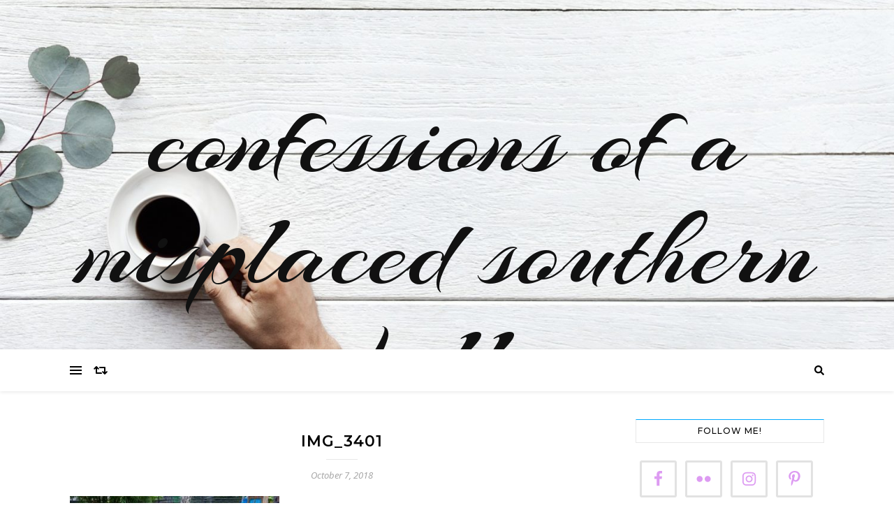

--- FILE ---
content_type: text/html; charset=UTF-8
request_url: https://www.misplacedsouthernbelle.com/img_3401/
body_size: 16470
content:
<!DOCTYPE html>
<html lang="en-US">
<head>
	<meta charset="UTF-8">
	<meta name="viewport" content="width=device-width, initial-scale=1.0, maximum-scale=1.0, user-scalable=no" />

	<title>IMG_3401 &#8211; confessions of a misplaced southern belle </title>
<meta name='robots' content='max-image-preview:large' />
	<style>img:is([sizes="auto" i], [sizes^="auto," i]) { contain-intrinsic-size: 3000px 1500px }</style>
	<link rel='dns-prefetch' href='//fonts.googleapis.com' />
<link rel="alternate" type="application/rss+xml" title="confessions of a misplaced southern belle  &raquo; Feed" href="https://www.misplacedsouthernbelle.com/feed/" />
<link rel="alternate" type="application/rss+xml" title="confessions of a misplaced southern belle  &raquo; Comments Feed" href="https://www.misplacedsouthernbelle.com/comments/feed/" />
<link rel="alternate" type="application/rss+xml" title="confessions of a misplaced southern belle  &raquo; IMG_3401 Comments Feed" href="https://www.misplacedsouthernbelle.com/feed/?attachment_id=1073" />
<script type="text/javascript">
/* <![CDATA[ */
window._wpemojiSettings = {"baseUrl":"https:\/\/s.w.org\/images\/core\/emoji\/16.0.1\/72x72\/","ext":".png","svgUrl":"https:\/\/s.w.org\/images\/core\/emoji\/16.0.1\/svg\/","svgExt":".svg","source":{"concatemoji":"https:\/\/www.misplacedsouthernbelle.com\/wp-includes\/js\/wp-emoji-release.min.js?ver=6.8.3"}};
/*! This file is auto-generated */
!function(s,n){var o,i,e;function c(e){try{var t={supportTests:e,timestamp:(new Date).valueOf()};sessionStorage.setItem(o,JSON.stringify(t))}catch(e){}}function p(e,t,n){e.clearRect(0,0,e.canvas.width,e.canvas.height),e.fillText(t,0,0);var t=new Uint32Array(e.getImageData(0,0,e.canvas.width,e.canvas.height).data),a=(e.clearRect(0,0,e.canvas.width,e.canvas.height),e.fillText(n,0,0),new Uint32Array(e.getImageData(0,0,e.canvas.width,e.canvas.height).data));return t.every(function(e,t){return e===a[t]})}function u(e,t){e.clearRect(0,0,e.canvas.width,e.canvas.height),e.fillText(t,0,0);for(var n=e.getImageData(16,16,1,1),a=0;a<n.data.length;a++)if(0!==n.data[a])return!1;return!0}function f(e,t,n,a){switch(t){case"flag":return n(e,"\ud83c\udff3\ufe0f\u200d\u26a7\ufe0f","\ud83c\udff3\ufe0f\u200b\u26a7\ufe0f")?!1:!n(e,"\ud83c\udde8\ud83c\uddf6","\ud83c\udde8\u200b\ud83c\uddf6")&&!n(e,"\ud83c\udff4\udb40\udc67\udb40\udc62\udb40\udc65\udb40\udc6e\udb40\udc67\udb40\udc7f","\ud83c\udff4\u200b\udb40\udc67\u200b\udb40\udc62\u200b\udb40\udc65\u200b\udb40\udc6e\u200b\udb40\udc67\u200b\udb40\udc7f");case"emoji":return!a(e,"\ud83e\udedf")}return!1}function g(e,t,n,a){var r="undefined"!=typeof WorkerGlobalScope&&self instanceof WorkerGlobalScope?new OffscreenCanvas(300,150):s.createElement("canvas"),o=r.getContext("2d",{willReadFrequently:!0}),i=(o.textBaseline="top",o.font="600 32px Arial",{});return e.forEach(function(e){i[e]=t(o,e,n,a)}),i}function t(e){var t=s.createElement("script");t.src=e,t.defer=!0,s.head.appendChild(t)}"undefined"!=typeof Promise&&(o="wpEmojiSettingsSupports",i=["flag","emoji"],n.supports={everything:!0,everythingExceptFlag:!0},e=new Promise(function(e){s.addEventListener("DOMContentLoaded",e,{once:!0})}),new Promise(function(t){var n=function(){try{var e=JSON.parse(sessionStorage.getItem(o));if("object"==typeof e&&"number"==typeof e.timestamp&&(new Date).valueOf()<e.timestamp+604800&&"object"==typeof e.supportTests)return e.supportTests}catch(e){}return null}();if(!n){if("undefined"!=typeof Worker&&"undefined"!=typeof OffscreenCanvas&&"undefined"!=typeof URL&&URL.createObjectURL&&"undefined"!=typeof Blob)try{var e="postMessage("+g.toString()+"("+[JSON.stringify(i),f.toString(),p.toString(),u.toString()].join(",")+"));",a=new Blob([e],{type:"text/javascript"}),r=new Worker(URL.createObjectURL(a),{name:"wpTestEmojiSupports"});return void(r.onmessage=function(e){c(n=e.data),r.terminate(),t(n)})}catch(e){}c(n=g(i,f,p,u))}t(n)}).then(function(e){for(var t in e)n.supports[t]=e[t],n.supports.everything=n.supports.everything&&n.supports[t],"flag"!==t&&(n.supports.everythingExceptFlag=n.supports.everythingExceptFlag&&n.supports[t]);n.supports.everythingExceptFlag=n.supports.everythingExceptFlag&&!n.supports.flag,n.DOMReady=!1,n.readyCallback=function(){n.DOMReady=!0}}).then(function(){return e}).then(function(){var e;n.supports.everything||(n.readyCallback(),(e=n.source||{}).concatemoji?t(e.concatemoji):e.wpemoji&&e.twemoji&&(t(e.twemoji),t(e.wpemoji)))}))}((window,document),window._wpemojiSettings);
/* ]]> */
</script>
<link rel='stylesheet' id='sbi_styles-css' href='https://www.misplacedsouthernbelle.com/wp-content/plugins/instagram-feed/css/sbi-styles.min.css?ver=6.2.10' type='text/css' media='all' />
<style id='wp-emoji-styles-inline-css' type='text/css'>

	img.wp-smiley, img.emoji {
		display: inline !important;
		border: none !important;
		box-shadow: none !important;
		height: 1em !important;
		width: 1em !important;
		margin: 0 0.07em !important;
		vertical-align: -0.1em !important;
		background: none !important;
		padding: 0 !important;
	}
</style>
<link rel='stylesheet' id='wp-block-library-css' href='https://www.misplacedsouthernbelle.com/wp-includes/css/dist/block-library/style.min.css?ver=6.8.3' type='text/css' media='all' />
<style id='classic-theme-styles-inline-css' type='text/css'>
/*! This file is auto-generated */
.wp-block-button__link{color:#fff;background-color:#32373c;border-radius:9999px;box-shadow:none;text-decoration:none;padding:calc(.667em + 2px) calc(1.333em + 2px);font-size:1.125em}.wp-block-file__button{background:#32373c;color:#fff;text-decoration:none}
</style>
<style id='global-styles-inline-css' type='text/css'>
:root{--wp--preset--aspect-ratio--square: 1;--wp--preset--aspect-ratio--4-3: 4/3;--wp--preset--aspect-ratio--3-4: 3/4;--wp--preset--aspect-ratio--3-2: 3/2;--wp--preset--aspect-ratio--2-3: 2/3;--wp--preset--aspect-ratio--16-9: 16/9;--wp--preset--aspect-ratio--9-16: 9/16;--wp--preset--color--black: #000000;--wp--preset--color--cyan-bluish-gray: #abb8c3;--wp--preset--color--white: #ffffff;--wp--preset--color--pale-pink: #f78da7;--wp--preset--color--vivid-red: #cf2e2e;--wp--preset--color--luminous-vivid-orange: #ff6900;--wp--preset--color--luminous-vivid-amber: #fcb900;--wp--preset--color--light-green-cyan: #7bdcb5;--wp--preset--color--vivid-green-cyan: #00d084;--wp--preset--color--pale-cyan-blue: #8ed1fc;--wp--preset--color--vivid-cyan-blue: #0693e3;--wp--preset--color--vivid-purple: #9b51e0;--wp--preset--gradient--vivid-cyan-blue-to-vivid-purple: linear-gradient(135deg,rgba(6,147,227,1) 0%,rgb(155,81,224) 100%);--wp--preset--gradient--light-green-cyan-to-vivid-green-cyan: linear-gradient(135deg,rgb(122,220,180) 0%,rgb(0,208,130) 100%);--wp--preset--gradient--luminous-vivid-amber-to-luminous-vivid-orange: linear-gradient(135deg,rgba(252,185,0,1) 0%,rgba(255,105,0,1) 100%);--wp--preset--gradient--luminous-vivid-orange-to-vivid-red: linear-gradient(135deg,rgba(255,105,0,1) 0%,rgb(207,46,46) 100%);--wp--preset--gradient--very-light-gray-to-cyan-bluish-gray: linear-gradient(135deg,rgb(238,238,238) 0%,rgb(169,184,195) 100%);--wp--preset--gradient--cool-to-warm-spectrum: linear-gradient(135deg,rgb(74,234,220) 0%,rgb(151,120,209) 20%,rgb(207,42,186) 40%,rgb(238,44,130) 60%,rgb(251,105,98) 80%,rgb(254,248,76) 100%);--wp--preset--gradient--blush-light-purple: linear-gradient(135deg,rgb(255,206,236) 0%,rgb(152,150,240) 100%);--wp--preset--gradient--blush-bordeaux: linear-gradient(135deg,rgb(254,205,165) 0%,rgb(254,45,45) 50%,rgb(107,0,62) 100%);--wp--preset--gradient--luminous-dusk: linear-gradient(135deg,rgb(255,203,112) 0%,rgb(199,81,192) 50%,rgb(65,88,208) 100%);--wp--preset--gradient--pale-ocean: linear-gradient(135deg,rgb(255,245,203) 0%,rgb(182,227,212) 50%,rgb(51,167,181) 100%);--wp--preset--gradient--electric-grass: linear-gradient(135deg,rgb(202,248,128) 0%,rgb(113,206,126) 100%);--wp--preset--gradient--midnight: linear-gradient(135deg,rgb(2,3,129) 0%,rgb(40,116,252) 100%);--wp--preset--font-size--small: 13px;--wp--preset--font-size--medium: 20px;--wp--preset--font-size--large: 36px;--wp--preset--font-size--x-large: 42px;--wp--preset--spacing--20: 0.44rem;--wp--preset--spacing--30: 0.67rem;--wp--preset--spacing--40: 1rem;--wp--preset--spacing--50: 1.5rem;--wp--preset--spacing--60: 2.25rem;--wp--preset--spacing--70: 3.38rem;--wp--preset--spacing--80: 5.06rem;--wp--preset--shadow--natural: 6px 6px 9px rgba(0, 0, 0, 0.2);--wp--preset--shadow--deep: 12px 12px 50px rgba(0, 0, 0, 0.4);--wp--preset--shadow--sharp: 6px 6px 0px rgba(0, 0, 0, 0.2);--wp--preset--shadow--outlined: 6px 6px 0px -3px rgba(255, 255, 255, 1), 6px 6px rgba(0, 0, 0, 1);--wp--preset--shadow--crisp: 6px 6px 0px rgba(0, 0, 0, 1);}:where(.is-layout-flex){gap: 0.5em;}:where(.is-layout-grid){gap: 0.5em;}body .is-layout-flex{display: flex;}.is-layout-flex{flex-wrap: wrap;align-items: center;}.is-layout-flex > :is(*, div){margin: 0;}body .is-layout-grid{display: grid;}.is-layout-grid > :is(*, div){margin: 0;}:where(.wp-block-columns.is-layout-flex){gap: 2em;}:where(.wp-block-columns.is-layout-grid){gap: 2em;}:where(.wp-block-post-template.is-layout-flex){gap: 1.25em;}:where(.wp-block-post-template.is-layout-grid){gap: 1.25em;}.has-black-color{color: var(--wp--preset--color--black) !important;}.has-cyan-bluish-gray-color{color: var(--wp--preset--color--cyan-bluish-gray) !important;}.has-white-color{color: var(--wp--preset--color--white) !important;}.has-pale-pink-color{color: var(--wp--preset--color--pale-pink) !important;}.has-vivid-red-color{color: var(--wp--preset--color--vivid-red) !important;}.has-luminous-vivid-orange-color{color: var(--wp--preset--color--luminous-vivid-orange) !important;}.has-luminous-vivid-amber-color{color: var(--wp--preset--color--luminous-vivid-amber) !important;}.has-light-green-cyan-color{color: var(--wp--preset--color--light-green-cyan) !important;}.has-vivid-green-cyan-color{color: var(--wp--preset--color--vivid-green-cyan) !important;}.has-pale-cyan-blue-color{color: var(--wp--preset--color--pale-cyan-blue) !important;}.has-vivid-cyan-blue-color{color: var(--wp--preset--color--vivid-cyan-blue) !important;}.has-vivid-purple-color{color: var(--wp--preset--color--vivid-purple) !important;}.has-black-background-color{background-color: var(--wp--preset--color--black) !important;}.has-cyan-bluish-gray-background-color{background-color: var(--wp--preset--color--cyan-bluish-gray) !important;}.has-white-background-color{background-color: var(--wp--preset--color--white) !important;}.has-pale-pink-background-color{background-color: var(--wp--preset--color--pale-pink) !important;}.has-vivid-red-background-color{background-color: var(--wp--preset--color--vivid-red) !important;}.has-luminous-vivid-orange-background-color{background-color: var(--wp--preset--color--luminous-vivid-orange) !important;}.has-luminous-vivid-amber-background-color{background-color: var(--wp--preset--color--luminous-vivid-amber) !important;}.has-light-green-cyan-background-color{background-color: var(--wp--preset--color--light-green-cyan) !important;}.has-vivid-green-cyan-background-color{background-color: var(--wp--preset--color--vivid-green-cyan) !important;}.has-pale-cyan-blue-background-color{background-color: var(--wp--preset--color--pale-cyan-blue) !important;}.has-vivid-cyan-blue-background-color{background-color: var(--wp--preset--color--vivid-cyan-blue) !important;}.has-vivid-purple-background-color{background-color: var(--wp--preset--color--vivid-purple) !important;}.has-black-border-color{border-color: var(--wp--preset--color--black) !important;}.has-cyan-bluish-gray-border-color{border-color: var(--wp--preset--color--cyan-bluish-gray) !important;}.has-white-border-color{border-color: var(--wp--preset--color--white) !important;}.has-pale-pink-border-color{border-color: var(--wp--preset--color--pale-pink) !important;}.has-vivid-red-border-color{border-color: var(--wp--preset--color--vivid-red) !important;}.has-luminous-vivid-orange-border-color{border-color: var(--wp--preset--color--luminous-vivid-orange) !important;}.has-luminous-vivid-amber-border-color{border-color: var(--wp--preset--color--luminous-vivid-amber) !important;}.has-light-green-cyan-border-color{border-color: var(--wp--preset--color--light-green-cyan) !important;}.has-vivid-green-cyan-border-color{border-color: var(--wp--preset--color--vivid-green-cyan) !important;}.has-pale-cyan-blue-border-color{border-color: var(--wp--preset--color--pale-cyan-blue) !important;}.has-vivid-cyan-blue-border-color{border-color: var(--wp--preset--color--vivid-cyan-blue) !important;}.has-vivid-purple-border-color{border-color: var(--wp--preset--color--vivid-purple) !important;}.has-vivid-cyan-blue-to-vivid-purple-gradient-background{background: var(--wp--preset--gradient--vivid-cyan-blue-to-vivid-purple) !important;}.has-light-green-cyan-to-vivid-green-cyan-gradient-background{background: var(--wp--preset--gradient--light-green-cyan-to-vivid-green-cyan) !important;}.has-luminous-vivid-amber-to-luminous-vivid-orange-gradient-background{background: var(--wp--preset--gradient--luminous-vivid-amber-to-luminous-vivid-orange) !important;}.has-luminous-vivid-orange-to-vivid-red-gradient-background{background: var(--wp--preset--gradient--luminous-vivid-orange-to-vivid-red) !important;}.has-very-light-gray-to-cyan-bluish-gray-gradient-background{background: var(--wp--preset--gradient--very-light-gray-to-cyan-bluish-gray) !important;}.has-cool-to-warm-spectrum-gradient-background{background: var(--wp--preset--gradient--cool-to-warm-spectrum) !important;}.has-blush-light-purple-gradient-background{background: var(--wp--preset--gradient--blush-light-purple) !important;}.has-blush-bordeaux-gradient-background{background: var(--wp--preset--gradient--blush-bordeaux) !important;}.has-luminous-dusk-gradient-background{background: var(--wp--preset--gradient--luminous-dusk) !important;}.has-pale-ocean-gradient-background{background: var(--wp--preset--gradient--pale-ocean) !important;}.has-electric-grass-gradient-background{background: var(--wp--preset--gradient--electric-grass) !important;}.has-midnight-gradient-background{background: var(--wp--preset--gradient--midnight) !important;}.has-small-font-size{font-size: var(--wp--preset--font-size--small) !important;}.has-medium-font-size{font-size: var(--wp--preset--font-size--medium) !important;}.has-large-font-size{font-size: var(--wp--preset--font-size--large) !important;}.has-x-large-font-size{font-size: var(--wp--preset--font-size--x-large) !important;}
:where(.wp-block-post-template.is-layout-flex){gap: 1.25em;}:where(.wp-block-post-template.is-layout-grid){gap: 1.25em;}
:where(.wp-block-columns.is-layout-flex){gap: 2em;}:where(.wp-block-columns.is-layout-grid){gap: 2em;}
:root :where(.wp-block-pullquote){font-size: 1.5em;line-height: 1.6;}
</style>
<link rel='stylesheet' id='bard-style-css' href='https://www.misplacedsouthernbelle.com/wp-content/themes/bard-pro-premium/style.css?ver=2.4.3' type='text/css' media='all' />
<link rel='stylesheet' id='bard-responsive-css' href='https://www.misplacedsouthernbelle.com/wp-content/themes/bard-pro-premium/assets/css/responsive.css?ver=2.4.3' type='text/css' media='all' />
<link rel='stylesheet' id='fontello-css' href='https://www.misplacedsouthernbelle.com/wp-content/themes/bard-pro-premium/assets/css/fontello.css?ver=2.4.3' type='text/css' media='all' />
<link rel='stylesheet' id='slick-css' href='https://www.misplacedsouthernbelle.com/wp-content/themes/bard-pro-premium/assets/css/slick.css?ver=6.8.3' type='text/css' media='all' />
<link rel='stylesheet' id='scrollbar-css' href='https://www.misplacedsouthernbelle.com/wp-content/themes/bard-pro-premium/assets/css/perfect-scrollbar.css?ver=6.8.3' type='text/css' media='all' />
<link rel='stylesheet' id='bard_enqueue_Arizonia-css' href='https://fonts.googleapis.com/css?family=Arizonia%3A100%2C200%2C300%2C400%2C400i%2C500%2C600%2C700%2C800%2C900&#038;ver=1.0.0' type='text/css' media='all' />
<link rel='stylesheet' id='bard_enqueue_Open_Sans-css' href='https://fonts.googleapis.com/css?family=Open+Sans%3A100%2C200%2C300%2C400%2C400i%2C500%2C600%2C700%2C800%2C900&#038;ver=1.0.0' type='text/css' media='all' />
<link rel='stylesheet' id='bard_enqueue_Montserrat-css' href='https://fonts.googleapis.com/css?family=Montserrat%3A100%2C200%2C300%2C400%2C400i%2C500%2C600%2C700%2C800%2C900&#038;ver=1.0.0' type='text/css' media='all' />
<link rel='stylesheet' id='simple-social-icons-font-css' href='https://www.misplacedsouthernbelle.com/wp-content/plugins/simple-social-icons/css/style.css?ver=3.0.2' type='text/css' media='all' />
<link rel='stylesheet' id='wpr-text-animations-css-css' href='https://www.misplacedsouthernbelle.com/wp-content/plugins/royal-elementor-addons/assets/css/lib/animations/text-animations.min.css?ver=1.7.1008' type='text/css' media='all' />
<link rel='stylesheet' id='wpr-addons-css-css' href='https://www.misplacedsouthernbelle.com/wp-content/plugins/royal-elementor-addons/assets/css/frontend.min.css?ver=1.7.1008' type='text/css' media='all' />
<link rel='stylesheet' id='font-awesome-5-all-css' href='https://www.misplacedsouthernbelle.com/wp-content/plugins/elementor/assets/lib/font-awesome/css/all.min.css?ver=1.7.1008' type='text/css' media='all' />
<script type="text/javascript" data-cfasync="false" src="https://www.misplacedsouthernbelle.com/wp-includes/js/jquery/jquery.min.js?ver=3.7.1" id="jquery-core-js"></script>
<script type="text/javascript" data-cfasync="false" src="https://www.misplacedsouthernbelle.com/wp-includes/js/jquery/jquery-migrate.min.js?ver=3.4.1" id="jquery-migrate-js"></script>
<link rel="https://api.w.org/" href="https://www.misplacedsouthernbelle.com/wp-json/" /><link rel="alternate" title="JSON" type="application/json" href="https://www.misplacedsouthernbelle.com/wp-json/wp/v2/media/1073" /><link rel="EditURI" type="application/rsd+xml" title="RSD" href="https://www.misplacedsouthernbelle.com/xmlrpc.php?rsd" />
<meta name="generator" content="WordPress 6.8.3" />
<link rel='shortlink' href='https://www.misplacedsouthernbelle.com/?p=1073' />
<link rel="alternate" title="oEmbed (JSON)" type="application/json+oembed" href="https://www.misplacedsouthernbelle.com/wp-json/oembed/1.0/embed?url=https%3A%2F%2Fwww.misplacedsouthernbelle.com%2Fimg_3401%2F" />
<link rel="alternate" title="oEmbed (XML)" type="text/xml+oembed" href="https://www.misplacedsouthernbelle.com/wp-json/oembed/1.0/embed?url=https%3A%2F%2Fwww.misplacedsouthernbelle.com%2Fimg_3401%2F&#038;format=xml" />
<meta property="og:image" content="https://bard-pro.wp-royal-themes.com/demo/wp-content/uploads/sites/7/2018/05/bard-header-image.jpg"/><meta property="og:title" content="IMG_3401"/><meta property="og:description" content="Cute alert!" /><meta property="og:url" content="https://www.misplacedsouthernbelle.com/img_3401/"/><meta property="og:type" content="website"><meta property="og:locale" content="en_us" /><meta property="og:site_name" content="confessions of a misplaced southern belle "/><style id="bard_dynamic_css">body {background-color: #ffffff;}#top-bar,#top-menu .sub-menu {background-color: #ffffff;}#top-bar a {color: #000000;}#top-menu .sub-menu,#top-menu .sub-menu a {border-color: rgba(0,0,0, 0.05);}#top-bar a:hover,#top-bar li.current-menu-item > a,#top-bar li.current-menu-ancestor > a,#top-bar .sub-menu li.current-menu-item > a,#top-bar .sub-menu li.current-menu-ancestor > a {color: #00a9ff;}.header-logo a,.site-description,.header-socials-icon {color: #111;}.site-description:before,.site-description:after {background: #111;}.header-logo a:hover,.header-socials-icon:hover {color: #111111;}.entry-header {background-color: #ffffff;}#main-nav,#main-menu .sub-menu,#main-nav #s {background-color: #ffffff;}#main-nav a,#main-nav .svg-inline--fa,#main-nav #s {color: #000000;}.main-nav-sidebar div span,.mobile-menu-btn span,.btn-tooltip {background-color: #000000;}.btn-tooltip:before {border-top-color: #000000;}#main-nav {box-shadow: 0px 1px 5px rgba(0,0,0, 0.1);}#main-menu .sub-menu,#main-menu .sub-menu a {border-color: rgba(0,0,0, 0.05);}#main-nav #s::-webkit-input-placeholder { /* Chrome/Opera/Safari */color: rgba(0,0,0, 0.7);}#main-nav #s::-moz-placeholder { /* Firefox 19+ */color: rgba(0,0,0, 0.7);}#main-nav #s:-ms-input-placeholder { /* IE 10+ */color: rgba(0,0,0, 0.7);}#main-nav #s:-moz-placeholder { /* Firefox 18- */color: rgba(0,0,0, 0.7);}#main-nav a:hover,#main-nav .svg-inline--fa:hover,#main-nav li.current-menu-item > a,#main-nav li.current-menu-ancestor > a,#main-nav .sub-menu li.current-menu-item > a,#main-nav .sub-menu li.current-menu-ancestor > a {color: #00a9ff;}.main-nav-sidebar:hover div span {background-color: #00a9ff;}/* Background */.sidebar-alt,.main-content,.featured-slider-area,#featured-links,.page-content select,.page-content input,.page-content textarea,.page-content #featured-links h6 {background-color: #ffffff;}.featured-link .cv-inner {border-color: rgba(255,255,255, 0.4);}.featured-link:hover .cv-inner {border-color: rgba(255,255,255, 0.8);}.bard_promo_box_widget h6 {background-color: #ffffff;}.bard_promo_box_widget .promo-box:after{border-color: #ffffff;}/* Text */.page-content,.page-content select,.page-content input,.page-content textarea,.page-content .bard-widget a,.bard_promo_box_widget h6 {color: #464646;}/* Title */.page-content h1,.page-content h1,.page-content h2,.page-content h3,.page-content h4,.page-content h5,.page-content h6,.page-content .post-title a,.page-content .post-author a,.page-content .author-description h3 a,.page-content .related-posts h5 a,.page-content .blog-pagination .previous-page a,.page-content .blog-pagination .next-page a,blockquote,.page-content .post-share a,.page-content .comment-author,.page-content .read-more a {color: #030303;}.sidebar-alt-close-btn span,.widget_mc4wp_form_widget .widget-title h4:after,.widget_wysija .widget-title h4:after {background-color: #030303;}.page-content .read-more a:hover,.page-content .post-title a:hover {color: rgba(3,3,3, 0.75);}/* Meta */.page-content .post-author,.page-content .post-meta,.page-content .post-meta a,.page-content .related-post-date,.page-content .comment-meta a,.page-content .author-share a,.page-content .post-tags a,.page-content .tagcloud a,.widget_categories li,.widget_archive li,.bard-subscribe-text p,.rpwwt-post-author,.rpwwt-post-categories,.rpwwt-post-date,.rpwwt-post-comments-number,.single-navigation span,.comment-notes {color: #a1a1a1;}.page-content input::-webkit-input-placeholder { /* Chrome/Opera/Safari */color: #a1a1a1;}.page-content input::-moz-placeholder { /* Firefox 19+ */color: #a1a1a1;}.page-content input:-ms-input-placeholder { /* IE 10+ */color: #a1a1a1;}.page-content input:-moz-placeholder { /* Firefox 18- */color: #a1a1a1;}/* Accent */.page-content a,.post-categories,#page-wrap .bard-widget.widget_text a,#page-wrap .bard-widget.bard_author_widget a,.scrolltop,.required {color: #00a9ff;}/* Disable TMP.page-content .elementor a,.page-content .elementor a:hover {color: inherit;}*/.page-content .widget-title h4 {border-top-color: #00a9ff; }.ps-container > .ps-scrollbar-y-rail > .ps-scrollbar-y,.read-more a:after {background: #00a9ff;}.page-content a:hover,.scrolltop:hover {color: rgba(0,169,255, 0.8);}blockquote {border-color: #00a9ff;}.slide-caption {color: #ffffff;background: #00a9ff;}.page-content .wprm-rating-star svg polygon {stroke: #00a9ff;}.page-content .wprm-rating-star-full svg polygon,.page-content .wprm-comment-rating svg path,.page-content .comment-form-wprm-rating svg path{fill: #00a9ff;}/* Selection */::-moz-selection {color: #ffffff;background: #00a9ff;}::selection {color: #ffffff;background: #00a9ff;}/* Border */.page-content .post-footer,.blog-list-style,.page-content .author-description,.page-content .single-navigation,.page-content .related-posts,.page-content .entry-comments,.widget-title h4,.page-content .bard-widget li,.page-content #wp-calendar,.page-content #wp-calendar caption,.page-content #wp-calendar tbody td,.page-content .widget_nav_menu li a,.page-content .widget_pages li a,.page-content .tagcloud a,.page-content select,.page-content input,.page-content textarea,.post-tags a,.gallery-caption,.wp-caption-text,table tr,table th,table td,pre,.page-content .wprm-recipe-instruction,.page-content .social-icons a {border-color: #e8e8e8;}.page-content .wprm-recipe {box-shadow: 0 0 3px 1px #e8e8e8;}hr,.border-divider,#main-menu > li:after {background-color: #e8e8e8;}.sticky,.bard-widget.widget_mc4wp_form_widget,.bard-widget.widget_wysija,.wprm-recipe-details-container,.wprm-recipe-notes-container p {background-color: #f6f6f6;}/* Buttons */.widget_search .svg-fa-wrap,.widget_search #searchsubmit,.page-content input.submit,.page-content .blog-pagination.numeric a,.page-content .blog-pagination.load-more a,.page-content .post-password-form input[type="submit"],.page-content .wpcf7 [type="submit"],.page-content .wprm-recipe-print,.page-content .wprm-jump-to-recipe-shortcode,.page-content .wprm-print-recipe-shortcode {color: #ffffff;background-color: #333333;}.page-content input.submit:hover,.page-content .blog-pagination.numeric a:hover,.page-content .blog-pagination.numeric span,.page-content .blog-pagination.load-more a:hover,.page-content .widget_mc4wp_form_widget input[type="submit"],.page-content .widget_wysija input[type="submit"],.page-content .post-password-form input[type="submit"]:hover,.page-content .wpcf7 [type="submit"]:hover,.page-content .wprm-recipe-print:hover,.page-content .wprm-jump-to-recipe-shortcode:hover,.page-content .wprm-print-recipe-shortcode:hover {color: #ffffff;background-color: #00a9ff;}/* Image Overlay */.image-overlay,#infscr-loading,.page-content h4.image-overlay,.image-overlay a,.page-content .image-overlay a,#featured-slider .slider-dots,.header-slider-dots {color: #ffffff;}.header-slider-dots .slick-active,.entry-header-slider .slick-arrow,.post-slider .slick-arrow,#featured-slider .slick-arrow,.slider-title:after {background: #ffffff;}.image-overlay,#infscr-loading,.page-content h4.image-overlay {background-color: rgba(73,73,73, 0.3);}/* Background */#page-footer,#page-footer select,#page-footer input,#page-footer textarea {background-color: #ffffff;}.footer-socials,.footer-widgets,.instagram-title h4 {background-color: #ffffff;}/* Text */#page-footer,#page-footer a,#page-footer select,#page-footer input,#page-footer textarea {color: #222222;}/* Title */#page-footer h1,#page-footer h2,#page-footer h3,#page-footer h4,#page-footer h5,#page-footer h6,#page-footer .footer-socials a {color: #111111;}/* Accent */#page-footer a:hover,#page-footer .copyright-info a:hover,#page-footer .footer-menu-container a:hover {color: #00a9ff;}/* Border */#page-footer a,.alt-widget-title,#page-footer .bard-widget li,#page-footer #wp-calendar,#page-footer #wp-calendar caption,#page-footer #wp-calendar th,#page-footer #wp-calendar td,#page-footer .widget_nav_menu li a,#page-footer .social-icons a,#page-footer select,#page-footer input,#page-footer textarea,.footer-widgets {border-color: #e8e8e8;}#page-footer hr {background-color: #e8e8e8;}/* Copyright */.footer-copyright {background-color: #f6f6f6;}.copyright-info,#page-footer .copyright-info a,.footer-menu-container,#page-footer .footer-menu-container a {color: #a1a1a1;}.bard-preloader-wrap {background-color: #ffffff;}@media screen and ( max-width: 768px ) {#featured-links {display: none;}}@media screen and ( max-width: 640px ) {.related-posts {display: none;}}.header-logo a {font-family: 'Arizonia';font-size: 160px;line-height: 160px;letter-spacing: 0px;font-weight: 400;}.header-logo .site-description {font-size: 15px;}#top-menu li a {font-family: 'Open Sans';font-size: 12px;line-height: 50px;letter-spacing: 1px;font-weight: 600;}.top-bar-socials a {font-size: 12px;line-height: 50px;}#top-bar .mobile-menu-btn {line-height: 50px;}#top-menu .sub-menu > li > a {font-size: 11px;line-height: 3.7;letter-spacing: 0.8px;}@media screen and ( max-width: 979px ) {.top-bar-socials {float: none !important;}.top-bar-socials a {line-height: 40px !important;}}#main-menu li a {font-family: 'Open Sans';font-size: 14px;line-height: 60px;letter-spacing: 1px;font-weight: 600;}#mobile-menu li {font-family: 'Open Sans';font-size: 14px;line-height: 3.6;letter-spacing: 1px;font-weight: 600;}.main-nav-search,.main-nav-socials-trigger {line-height: 60px;font-size: 14px;}#main-nav #s {font-size: 14px;line-height: 61px;}#main-menu li.menu-item-has-children>a:after {font-size: 14px;}#main-nav {min-height:60px;}.main-nav-sidebar,.random-post-btn {height:60px;}#main-menu .sub-menu > li > a,#mobile-menu .sub-menu > li {font-size: 13px;line-height: 3.5;letter-spacing: 1px;}.mobile-menu-btn {font-size: 16px;line-height: 60px;}.main-nav-socials a {font-size: 13px;line-height: 60px;}.random-post-btn {font-size: 16px;line-height: 60px;}#top-menu li a,#main-menu li a,#mobile-menu li {text-transform: uppercase;}#wp-calendar thead th,#wp-calendar caption,h1,h2,h3,h4,h5,h6,#reply-title,#reply-title a,.comments-area #submit,.blog-pagination {font-family: 'Montserrat';}/* font size 34px */h1 {font-size: 34px;}/* font size 30px */h2 {font-size: 30px;}/* font size 26px */h3 {font-size: 26px;}/* font size 22px */h4 {font-size: 22px;}/* font size 18px */h5,.page-content .wprm-recipe-name,.page-content .wprm-recipe-header {font-size: 18px;}/* font size 14px */h6 {font-size: 14px;}/* font size 31px */.slider-title {font-size: 31px;line-height: 46px;letter-spacing: 1.9px;}/* font size 14px */.category-description h3,.author-description h3,.related-posts h3,#reply-title,#reply-title a,.comment-title h2,.comment-title,.bard_author_widget h3,.alt-widget-title h4 {font-size: 14px;}/* font size 13px */.single-navigation > div h5,.comment-author {font-size: 13px;}/* font size 12px */.widget-title h4 {font-size: 12px;}.post-title,.page-title,.woocommerce div.product .product_title,.woocommerce ul.products li.product .woocommerce-loop-category__title,.woocommerce ul.products li.product .woocommerce-loop-product__title,.woocommerce ul.products li.product h3 {line-height: 31px;}.blog-classic-style .post-title,.single .post-title,.page-title {font-size: 22px;}@media screen and ( max-width: 640px ) {.blog-classic-style .post-title {font-size: 16px;}}.blog-list-style .post-title,.blog-grid-style .post-title {font-size: 16px;}/* letter spacing 1px */.blog-list-style .post-title,.blog-grid-style .post-title.single-navigation > div h5,.alt-widget-title h4 {letter-spacing: 1.5px;}/* letter spacing 0.5px */.post-title,.page-title,.widget-title h4,.category-description h3,.author-description h3,.related-posts h3,#reply-title,#reply-title a,.comment-title h2,.comment-title,.bard_author_widget h3,.comment-author {letter-spacing: 1px;}/* font weight */h1,h2,h3,h4,h5,h6,#reply-title {font-weight: 600;}.slider-title,.post-title,.page-title,.woocommerce div.product .product_title,.woocommerce ul.products li.product .woocommerce-loop-category__title,.woocommerce ul.products li.product .woocommerce-loop-product__title,.woocommerce ul.products li.product h3 {font-style: normal;}.slider-title,.post-title,.page-title,.woocommerce div.product .product_title,.woocommerce ul.products li.product .woocommerce-loop-category__title,.woocommerce ul.products li.product .woocommerce-loop-product__title,.woocommerce ul.products li.product h3 {text-transform: uppercase;}body,.header-logo .site-description,#featured-links h6,.bard_promo_box_widget h6,.instagram-title h4,input,textarea,select,.bard-subscribe-text h4,.widget_wysija_cont .updated,.widget_wysija_cont .error,.widget_wysija_cont .xdetailed-errors,#infscr-loading {font-family: 'Open Sans';}body {font-size: 15px;line-height: 25px;font-weight: 400;}/* letter spacing 0 */body,.widget_recent_comments li,.widget_meta li,.widget_recent_comments li,.widget_pages > ul > li,.widget_archive li,.widget_categories > ul > li,.widget_recent_entries ul li,.widget_nav_menu li,.related-post-date,.post-media .image-overlay a,.rpwwt-post-title {letter-spacing: 0px;}/* letter spacing 0.5 + */.post-media .image-overlay span {letter-spacing: 0.5px;}/* letter spacing 1 + */#main-nav #searchform input,.instagram-title h4,.bard-subscribe-text h4,.page-404 p,#wp-calendar caption,.related-posts h5 a {letter-spacing: 1px;}/* letter spacing 1.5 + */#featured-links h6,.bard_promo_box_widget h6,.comments-area #submit,.page-content .blog-pagination.default .previous-page a,.page-content .blog-pagination.default .next-page a {letter-spacing: 1.5px;}/* letter spacing 2 + */.tagcloud a,.widget_mc4wp_form_widget input[type='submit'],.widget_wysija input[type='submit'],.slider-read-more a,.read-more a,.blog-pagination a,.blog-pagination span {letter-spacing: 2px;}.post-categories a {letter-spacing: 1.7px;}/* font size 18px */.post-media .image-overlay p,.post-media .image-overlay a {font-size: 17px;}/* font size 16px */blockquote {font-size: 16px;}/* font size 14px */.single .post-footer,.blog-classic-style .post-footer,input,textarea,select,.wp-caption-text,.author-share a,#featured-links h6,.bard_promo_box_widget h6,#wp-calendar,.instagram-title h4,.footer-socials a,.comment-notes,.widget_search .svg-fa-wrap {font-size: 14px;}/* font size 13px */.slider-categories,.slider-read-more a,.blog-grid-style .post-footer,.post-meta,.read-more a,.blog-pagination a,.blog-pagination span,.rpwwt-post-author,.rpwwt-post-categories,.rpwwt-post-date,.rpwwt-post-comments-number,.footer-socials-icon,.copyright-info,.footer-menu-container,.comment-reply-link {font-size: 13px;}/* font size 12px */.post-categories a,.post-tags a,.widget_recent_entries ul li span,#wp-calendar caption,#wp-calendar tfoot #prev a,#wp-calendar tfoot #next a,.related-posts h5 a,.related-post-date,.page-content .blog-pagination.default .previous-page a,.page-content .blog-pagination.default .next-page a {font-size: 12px;}/* font size 11px */.comment-meta,.tagcloud a,.single-navigation span,.comments-area #submit {font-size: 11px !important;}.boxed-wrapper {max-width: 1160px;}.sidebar-alt {max-width: 340px;left: -340px; padding: 85px 35px 0px;}.sidebar-left,.sidebar-right {width: 302px;}[data-layout*="rsidebar"] .main-container,[data-layout*="lsidebar"] .main-container {float: left;width: calc(100% - 302px);width: -webkit-calc(100% - 302px);}[data-layout*="lrsidebar"] .main-container {width: calc(100% - 604px);width: -webkit-calc(100% - 604px);}[data-layout*="fullwidth"] .main-container {width: 100%;}#top-bar > div,#main-nav > div,#featured-links,.main-content,.page-footer-inner,.featured-slider-area.boxed-wrapper {padding-left: 40px;padding-right: 40px;}.bard-instagram-widget #sb_instagram {max-width: none !important;}.bard-instagram-widget #sbi_images {display: -webkit-box;display: -ms-flexbox;display: flex;}.bard-instagram-widget #sbi_images .sbi_photo {height: auto !important;}.bard-instagram-widget #sbi_images .sbi_photo img {display: block !important;}.bard-widget #sbi_images .sbi_photo {height: auto !important;}.bard-widget #sbi_images .sbi_photo img {display: block !important;}#top-menu {float: left;}.top-bar-socials {float: right;}@media screen and ( max-width: 979px ) {.top-bar-socials {float: none !important;}.top-bar-socials a {line-height: 40px !important;}}.entry-header:not(.html-image) {height: 500px;background-size: cover;}.entry-header-slider div {height: 500px;}.entry-header {background-position: center center;}.header-logo {padding-top: 120px;}.logo-img {max-width: 500px;}@media screen and (max-width: 880px) {.logo-img { max-width: 300px;}}#main-nav {text-align: center;}.main-nav-icons.main-nav-socials-mobile {left: 40px;}.main-nav-socials-trigger {position: absolute;top: 0px;left: 40px;}.main-nav-buttons + .main-nav-socials-trigger {left: 80px;}.main-nav-buttons + .main-nav-socials-trigger {left: 110px;}.main-nav-buttons {position: absolute;top: 0px;left: 40px;z-index: 1;}.main-nav-icons {position: absolute;top: 0px;right: 40px;z-index: 2;}#featured-slider.boxed-wrapper {max-width: 1160px;}.slider-item-bg {height: 540px;}#featured-links .featured-link {margin-right: 25px;}#featured-links .featured-link:last-of-type {margin-right: 0;}#featured-links .featured-link {width: calc( (100% - -25px) / 0 - 1px);width: -webkit-calc( (100% - -25px) / 0 - 1px);}.featured-link:nth-child(1) .cv-inner {display: none;}.featured-link:nth-child(2) .cv-inner {display: none;}.featured-link:nth-child(3) .cv-inner {display: none;}.featured-link:nth-child(4) .cv-inner {display: none;}.featured-link:nth-child(5) .cv-inner {display: none;}.blog-grid > li,.main-container .featured-slider-area {margin-bottom: 35px;}@media screen and ( min-width: 979px ) {[data-layout*="col2"] .blog-classic-style:nth-last-of-type(-n+1),[data-layout*="list"] .blog-list-style:nth-last-of-type(-n+1) {margin-bottom: 0;}[data-layout*="col2"] .blog-grid-style:nth-last-of-type(-n+2) { margin-bottom: 0;}[data-layout*="col3"] .blog-grid-style:nth-last-of-type(-n+3) { margin-bottom: 0;}[data-layout*="col4"] .blog-grid-style:nth-last-of-type(-n+4) { margin-bottom: 0;}}@media screen and ( min-width: 979px ) {[data-layout*="col2"] .blog-classic-style:nth-last-of-type(-n+1),[data-layout*="list"] .blog-list-style:nth-last-of-type(-n+1) {margin-bottom: 0;}[data-layout*="col2"] .blog-grid-style:nth-last-of-type(-n+2) { margin-bottom: 0;}[data-layout*="col3"] .blog-grid-style:nth-last-of-type(-n+3) { margin-bottom: 0;}[data-layout*="col4"] .blog-grid-style:nth-last-of-type(-n+4) { margin-bottom: 0;}}@media screen and ( max-width: 640px ) {.blog-grid > li:nth-last-of-type(-n+1) {margin-bottom: 0;}}.blog-grid-style {display: inline-block;vertical-align: top;margin-right: 32px;}[data-layout*="col2"] .blog-grid-style {width: calc((100% - 32px ) / 2 - 1px);width: -webkit-calc((100% - 32px ) / 2 - 1px);}[data-layout*="col3"] .blog-grid-style {width: calc((100% - 2 * 32px ) / 3 - 2px);width: -webkit-calc((100% - 2 * 32px ) / 3 - 2px);}[data-layout*="col4"] .blog-grid-style {width: calc((100% - 3 * 32px ) / 4 - 1px);width: -webkit-calc((100% - 3 * 32px ) / 4 - 1px);}[data-layout*="rsidebar"] .sidebar-right {padding-left: 32px;}[data-layout*="lsidebar"] .sidebar-left {padding-right: 32px;}[data-layout*="lrsidebar"] .sidebar-right {padding-left: 32px;}[data-layout*="lrsidebar"] .sidebar-left {padding-right: 32px;}@media screen and ( min-width: 1050px ) {[data-layout*="col4"] .blog-grid-style:nth-of-type(4n+4) {margin-right: 0;}}@media screen and ( max-width: 1050px ) and ( min-width: 979px ) {[data-layout*="col4"] .blog-grid-style:nth-of-type(3n+3) {margin-right: 0;}}@media screen and ( min-width: 979px ) {[data-layout*="col2"] .blog-grid-style:nth-of-type(2n+2),[data-layout*="col3"] .blog-grid-style:nth-of-type(3n+3) {margin-right: 0;}}@media screen and ( max-width: 979px ) {[data-layout*="col2"] .blog-grid-style:nth-of-type(2n),[data-layout*="col3"] .blog-grid-style:nth-of-type(2n),[data-layout*="col4"] .blog-grid-style:nth-of-type(2n) {margin-right: 0;}}.blog-grid .post-header,.blog-list-style .read-more,.blog-list-style .post-share {text-align: center;}p.has-drop-cap:not(:focus)::first-letter {float: left;margin: 6px 9px 0 -1px;font-family: 'Montserrat';font-weight: normal;font-style: normal;font-size: 81px;line-height: 65px;text-align: center;text-transform: uppercase;color: #030303;}@-moz-document url-prefix() {p.has-drop-cap:not(:focus)::first-letter {margin-top: 10px !important;}}.single .post-content > p:first-of-type:first-letter,.blog-classic-style [data-dropcaps*='yes'] .post-content > p:first-of-type:first-letter,.single .post-content .elementor-text-editor p:first-of-type:first-letter {float: left;margin: 6px 9px 0 -1px;font-family: 'Montserrat';font-weight: normal;font-style: normal;font-size: 81px;line-height: 65px;text-align: center;text-transform: uppercase;color: #030303;}@-moz-document url-prefix(),.blog-classic-style [data-dropcaps*='yes'] .post-content > p:first-of-type:first-letter {.single .post-content > p:first-of-type:first-letter {margin-top: 10px !important;}}.page [data-dropcaps*='yes'] .post-content > p:first-of-type:first-letter {float: left;margin: 0px 12px 0 0;font-family: 'Montserrat';font-style: normal;font-size: 80px;line-height: 65px;text-align: center;text-transform: uppercase;color: #030303;}@-moz-document url-prefix() {.page [data-dropcaps*='yes'] .post-content > p:first-of-type:first-letter {margin-top: 10px !important;}}.footer-widgets .page-footer-inner > .bard-widget {width: 30%;margin-right: 5%;}.footer-widgets .page-footer-inner > .bard-widget:nth-child(3n+3) {margin-right: 0;}.footer-widgets .page-footer-inner > .bard-widget:nth-child(3n+4) {clear: both;}#loadFacebookG{width:35px;height:35px;display:block;position:relative;margin:auto}.facebook_blockG{background-color:#00a9ff;border:1px solid #00a9ff;float:left;height:25px;margin-left:2px;width:7px;opacity:.1;animation-name:bounceG;-o-animation-name:bounceG;-ms-animation-name:bounceG;-webkit-animation-name:bounceG;-moz-animation-name:bounceG;animation-duration:1.235s;-o-animation-duration:1.235s;-ms-animation-duration:1.235s;-webkit-animation-duration:1.235s;-moz-animation-duration:1.235s;animation-iteration-count:infinite;-o-animation-iteration-count:infinite;-ms-animation-iteration-count:infinite;-webkit-animation-iteration-count:infinite;-moz-animation-iteration-count:infinite;animation-direction:normal;-o-animation-direction:normal;-ms-animation-direction:normal;-webkit-animation-direction:normal;-moz-animation-direction:normal;transform:scale(0.7);-o-transform:scale(0.7);-ms-transform:scale(0.7);-webkit-transform:scale(0.7);-moz-transform:scale(0.7)}#blockG_1{animation-delay:.3695s;-o-animation-delay:.3695s;-ms-animation-delay:.3695s;-webkit-animation-delay:.3695s;-moz-animation-delay:.3695s}#blockG_2{animation-delay:.496s;-o-animation-delay:.496s;-ms-animation-delay:.496s;-webkit-animation-delay:.496s;-moz-animation-delay:.496s}#blockG_3{animation-delay:.6125s;-o-animation-delay:.6125s;-ms-animation-delay:.6125s;-webkit-animation-delay:.6125s;-moz-animation-delay:.6125s}@keyframes bounceG{0%{transform:scale(1.2);opacity:1}100%{transform:scale(0.7);opacity:.1}}@-o-keyframes bounceG{0%{-o-transform:scale(1.2);opacity:1}100%{-o-transform:scale(0.7);opacity:.1}}@-ms-keyframes bounceG{0%{-ms-transform:scale(1.2);opacity:1}100%{-ms-transform:scale(0.7);opacity:.1}}@-webkit-keyframes bounceG{0%{-webkit-transform:scale(1.2);opacity:1}100%{-webkit-transform:scale(0.7);opacity:.1}}@-moz-keyframes bounceG{0%{-moz-transform:scale(1.2);opacity:1}100%{-moz-transform:scale(0.7);opacity:.1}}</style><style id="bard_predefined_custom_css"></style><meta name="generator" content="Elementor 3.27.3; features: additional_custom_breakpoints; settings: css_print_method-external, google_font-enabled, font_display-auto">
			<style>
				.e-con.e-parent:nth-of-type(n+4):not(.e-lazyloaded):not(.e-no-lazyload),
				.e-con.e-parent:nth-of-type(n+4):not(.e-lazyloaded):not(.e-no-lazyload) * {
					background-image: none !important;
				}
				@media screen and (max-height: 1024px) {
					.e-con.e-parent:nth-of-type(n+3):not(.e-lazyloaded):not(.e-no-lazyload),
					.e-con.e-parent:nth-of-type(n+3):not(.e-lazyloaded):not(.e-no-lazyload) * {
						background-image: none !important;
					}
				}
				@media screen and (max-height: 640px) {
					.e-con.e-parent:nth-of-type(n+2):not(.e-lazyloaded):not(.e-no-lazyload),
					.e-con.e-parent:nth-of-type(n+2):not(.e-lazyloaded):not(.e-no-lazyload) * {
						background-image: none !important;
					}
				}
			</style>
			<style id="wpr_lightbox_styles">
				.lg-backdrop {
					background-color: rgba(0,0,0,0.6) !important;
				}
				.lg-toolbar,
				.lg-dropdown {
					background-color: rgba(0,0,0,0.8) !important;
				}
				.lg-dropdown:after {
					border-bottom-color: rgba(0,0,0,0.8) !important;
				}
				.lg-sub-html {
					background-color: rgba(0,0,0,0.8) !important;
				}
				.lg-thumb-outer,
				.lg-progress-bar {
					background-color: #444444 !important;
				}
				.lg-progress {
					background-color: #a90707 !important;
				}
				.lg-icon {
					color: #efefef !important;
					font-size: 20px !important;
				}
				.lg-icon.lg-toogle-thumb {
					font-size: 24px !important;
				}
				.lg-icon:hover,
				.lg-dropdown-text:hover {
					color: #ffffff !important;
				}
				.lg-sub-html,
				.lg-dropdown-text {
					color: #efefef !important;
					font-size: 14px !important;
				}
				#lg-counter {
					color: #efefef !important;
					font-size: 14px !important;
				}
				.lg-prev,
				.lg-next {
					font-size: 35px !important;
				}

				/* Defaults */
				.lg-icon {
				background-color: transparent !important;
				}

				#lg-counter {
				opacity: 0.9;
				}

				.lg-thumb-outer {
				padding: 0 10px;
				}

				.lg-thumb-item {
				border-radius: 0 !important;
				border: none !important;
				opacity: 0.5;
				}

				.lg-thumb-item.active {
					opacity: 1;
				}
	         </style></head>

<body class="attachment wp-singular attachment-template-default single single-attachment postid-1073 attachmentid-1073 attachment-jpeg wp-embed-responsive wp-theme-bard-pro-premium elementor-default elementor-kit-1376">

	<!-- Preloader -->
	
	<!-- Page Wrapper -->
	<div id="page-wrap">

		<!-- Boxed Wrapper -->
		<div id="page-header" >

		
<div class="entry-header background-image" data-bg-type="image" style="background-image:url(https://bard-pro.wp-royal-themes.com/demo/wp-content/uploads/sites/7/2018/05/bard-header-image.jpg);" data-video-mp4="" data-video-webm="">
	
	<div class="cvr-container">
		<div class="cvr-outer">
			<div class="cvr-inner">

			
			<div class="header-logo">

				
											<a href="https://www.misplacedsouthernbelle.com/" class="site-title">confessions of a misplaced southern belle </a>
					
				
								
				<p class="site-description">how are we doing? what are we doing? </p>
				
			</div>

			
		<div class="header-socials">

			
							<a href="#" target="_blank">
					<span class="header-socials-icon"><i class="fab fa-facebook-f"></i></span>
									</a>
			
							<a href="#" target="_blank">
					<span class="header-socials-icon"><i class="fab fa-twitter"></i></span>
									</a>
			
							<a href="#" target="_blank">
					<span class="header-socials-icon"><i class="fab fa-instagram"></i></span>
									</a>
			
							<a href="#" target="_blank">
					<span class="header-socials-icon"><i class="fab fa-pinterest"></i></span>
									</a>
			
							<a href="#" target="_blank">
					<span class="header-socials-icon"><i class="fab fa-google-plus-g"></i></span>
									</a>
			
			
			
			
		</div>

	
						
			
			</div>
		</div>
	</div>


		
</div>


<div id="main-nav" class="clear-fix" data-fixed="1">

	<div class="boxed-wrapper">	
		
		<div class="main-nav-buttons">

			<!-- Alt Sidebar Icon -->
						<div class="main-nav-sidebar">
				<span class="btn-tooltip">Alt Sidebar</span>
				<div>
					<span></span>
					<span></span>
					<span></span>
				</div>
			</div>
			
			<!-- Random Post Button -->			
							
		<a class="random-post-btn" href="https://www.misplacedsouthernbelle.com/mama/">
			<span class="btn-tooltip">Random Article</span>
			<i class="fas fa-retweet"></i>
		</a>

								
		</div>

		<!-- Social Trigger Icon -->
		
		<!-- Icons -->
		<div class="main-nav-icons">
			
						<div class="main-nav-search">
				<span class="btn-tooltip">Search</span>
				<i class="fa fa-search"></i>
				<i class="fa fa-times"></i>
				<form role="search" method="get" id="searchform" class="clear-fix" action="https://www.misplacedsouthernbelle.com/"><input type="search" name="s" id="s" placeholder="Search..." data-placeholder="Type &amp; hit Enter..." value="" /><span class="svg-fa-wrap"><i class="fa fa-search"></i></span><input type="submit" id="searchsubmit" value="st" /></form>			</div>
					</div>

		
		<!-- Mobile Menu Button -->
		<span class="mobile-menu-btn">
			<div>
			<i class="fas fa-chevron-down"></i>			</div>
		</span>

	</div>

		
</div><!-- #main-nav -->


		</div><!-- .boxed-wrapper -->

		<!-- Page Content -->
		<div class="page-content">

			
<div class="sidebar-alt-wrap">
	<div class="sidebar-alt-close image-overlay"></div>
	<aside class="sidebar-alt">

		<div class="sidebar-alt-close-btn">
			<span></span>
			<span></span>
		</div>

		<div id="categories-4" class="bard-widget widget_categories"><div class="alt-widget-title"><h4>Categories</h4></div>
			<ul>
					<li class="cat-item cat-item-137"><a href="https://www.misplacedsouthernbelle.com/category/blogmas/">Blogmas</a>
</li>
	<li class="cat-item cat-item-100"><a href="https://www.misplacedsouthernbelle.com/category/blogtober/">Blogtober</a>
</li>
	<li class="cat-item cat-item-185"><a href="https://www.misplacedsouthernbelle.com/category/books/">books</a>
</li>
	<li class="cat-item cat-item-95"><a href="https://www.misplacedsouthernbelle.com/category/coffee/">coffee</a>
</li>
	<li class="cat-item cat-item-111"><a href="https://www.misplacedsouthernbelle.com/category/cooking/">Cooking</a>
</li>
	<li class="cat-item cat-item-45"><a href="https://www.misplacedsouthernbelle.com/category/crafting/">Crafting</a>
</li>
	<li class="cat-item cat-item-40"><a href="https://www.misplacedsouthernbelle.com/category/daily-life/">Daily Life</a>
</li>
	<li class="cat-item cat-item-183"><a href="https://www.misplacedsouthernbelle.com/category/diptych/">Diptych</a>
</li>
	<li class="cat-item cat-item-97"><a href="https://www.misplacedsouthernbelle.com/category/dog/">dog</a>
</li>
	<li class="cat-item cat-item-99"><a href="https://www.misplacedsouthernbelle.com/category/dog-photography/">dog photography</a>
</li>
	<li class="cat-item cat-item-124"><a href="https://www.misplacedsouthernbelle.com/category/eye-candy-friday/">Eye Candy Friday</a>
</li>
	<li class="cat-item cat-item-38"><a href="https://www.misplacedsouthernbelle.com/category/florida/">Florida</a>
</li>
	<li class="cat-item cat-item-110"><a href="https://www.misplacedsouthernbelle.com/category/food/">Food</a>
</li>
	<li class="cat-item cat-item-178"><a href="https://www.misplacedsouthernbelle.com/category/hurricane-ian/">Hurricane Ian</a>
</li>
	<li class="cat-item cat-item-46"><a href="https://www.misplacedsouthernbelle.com/category/journaling/">Journaling</a>
</li>
	<li class="cat-item cat-item-44"><a href="https://www.misplacedsouthernbelle.com/category/kiki-mac-photography/">Kiki Mac Photography</a>
</li>
	<li class="cat-item cat-item-54"><a href="https://www.misplacedsouthernbelle.com/category/knitting/">Knitting</a>
</li>
	<li class="cat-item cat-item-9"><a href="https://www.misplacedsouthernbelle.com/category/louisiana/">Louisiana</a>
</li>
	<li class="cat-item cat-item-79"><a href="https://www.misplacedsouthernbelle.com/category/nablopomo/">NaBloPoMo</a>
</li>
	<li class="cat-item cat-item-11"><a href="https://www.misplacedsouthernbelle.com/category/new-orleans/">New Orleans</a>
</li>
	<li class="cat-item cat-item-98"><a href="https://www.misplacedsouthernbelle.com/category/photography/">photography</a>
</li>
	<li class="cat-item cat-item-171"><a href="https://www.misplacedsouthernbelle.com/category/project-365/">Project 365</a>
</li>
	<li class="cat-item cat-item-58"><a href="https://www.misplacedsouthernbelle.com/category/ravelry/">ravelry</a>
</li>
	<li class="cat-item cat-item-10"><a href="https://www.misplacedsouthernbelle.com/category/road-trip/">Road Trip</a>
</li>
	<li class="cat-item cat-item-57"><a href="https://www.misplacedsouthernbelle.com/category/shawls/">shawls</a>
</li>
	<li class="cat-item cat-item-56"><a href="https://www.misplacedsouthernbelle.com/category/socks/">socks</a>
</li>
	<li class="cat-item cat-item-66"><a href="https://www.misplacedsouthernbelle.com/category/southeastern-guide-dogs/">Southeastern Guide Dogs</a>
</li>
	<li class="cat-item cat-item-96"><a href="https://www.misplacedsouthernbelle.com/category/st-petersburg/">St. Petersburg</a>
</li>
	<li class="cat-item cat-item-59"><a href="https://www.misplacedsouthernbelle.com/category/subscription-boxes/">subscription boxes</a>
</li>
	<li class="cat-item cat-item-141"><a href="https://www.misplacedsouthernbelle.com/category/teaching/">Teaching</a>
</li>
	<li class="cat-item cat-item-39"><a href="https://www.misplacedsouthernbelle.com/category/ten-on-tuesday/">Ten on Tuesday</a>
</li>
	<li class="cat-item cat-item-31"><a href="https://www.misplacedsouthernbelle.com/category/travel/">Travel</a>
</li>
	<li class="cat-item cat-item-1"><a href="https://www.misplacedsouthernbelle.com/category/uncategorized/">Uncategorized</a>
</li>
	<li class="cat-item cat-item-55"><a href="https://www.misplacedsouthernbelle.com/category/yarn/">yarn</a>
</li>
			</ul>

			</div><div id="tag_cloud-3" class="bard-widget widget_tag_cloud"><div class="alt-widget-title"><h4>Tags</h4></div><div class="tagcloud"><a href="https://www.misplacedsouthernbelle.com/tag/avery-island/" class="tag-cloud-link tag-link-25 tag-link-position-1" style="font-size: 8pt;" aria-label="avery island (1 item)">avery island</a>
<a href="https://www.misplacedsouthernbelle.com/tag/beach/" class="tag-cloud-link tag-link-161 tag-link-position-2" style="font-size: 10.065573770492pt;" aria-label="beach (2 items)">beach</a>
<a href="https://www.misplacedsouthernbelle.com/tag/blogging/" class="tag-cloud-link tag-link-85 tag-link-position-3" style="font-size: 16.032786885246pt;" aria-label="blogging (9 items)">blogging</a>
<a href="https://www.misplacedsouthernbelle.com/tag/blogmas/" class="tag-cloud-link tag-link-138 tag-link-position-4" style="font-size: 17.754098360656pt;" aria-label="blogmas (13 items)">blogmas</a>
<a href="https://www.misplacedsouthernbelle.com/tag/blogtober/" class="tag-cloud-link tag-link-101 tag-link-position-5" style="font-size: 15.459016393443pt;" aria-label="blogtober (8 items)">blogtober</a>
<a href="https://www.misplacedsouthernbelle.com/tag/cathedral/" class="tag-cloud-link tag-link-15 tag-link-position-6" style="font-size: 8pt;" aria-label="cathedral (1 item)">cathedral</a>
<a href="https://www.misplacedsouthernbelle.com/tag/christmas/" class="tag-cloud-link tag-link-139 tag-link-position-7" style="font-size: 11.44262295082pt;" aria-label="christmas (3 items)">christmas</a>
<a href="https://www.misplacedsouthernbelle.com/tag/creole/" class="tag-cloud-link tag-link-7 tag-link-position-8" style="font-size: 10.065573770492pt;" aria-label="creole (2 items)">creole</a>
<a href="https://www.misplacedsouthernbelle.com/tag/daily-life/" class="tag-cloud-link tag-link-41 tag-link-position-9" style="font-size: 22pt;" aria-label="daily life (32 items)">daily life</a>
<a href="https://www.misplacedsouthernbelle.com/tag/dogs/" class="tag-cloud-link tag-link-71 tag-link-position-10" style="font-size: 14.311475409836pt;" aria-label="dogs (6 items)">dogs</a>
<a href="https://www.misplacedsouthernbelle.com/tag/evangeline/" class="tag-cloud-link tag-link-29 tag-link-position-11" style="font-size: 8pt;" aria-label="evangeline (1 item)">evangeline</a>
<a href="https://www.misplacedsouthernbelle.com/tag/fall/" class="tag-cloud-link tag-link-103 tag-link-position-12" style="font-size: 12.590163934426pt;" aria-label="fall (4 items)">fall</a>
<a href="https://www.misplacedsouthernbelle.com/tag/family/" class="tag-cloud-link tag-link-30 tag-link-position-13" style="font-size: 10.065573770492pt;" aria-label="family (2 items)">family</a>
<a href="https://www.misplacedsouthernbelle.com/tag/florida/" class="tag-cloud-link tag-link-52 tag-link-position-14" style="font-size: 19.475409836066pt;" aria-label="Florida (19 items)">Florida</a>
<a href="https://www.misplacedsouthernbelle.com/tag/food/" class="tag-cloud-link tag-link-6 tag-link-position-15" style="font-size: 14.885245901639pt;" aria-label="food (7 items)">food</a>
<a href="https://www.misplacedsouthernbelle.com/tag/french-quarter/" class="tag-cloud-link tag-link-16 tag-link-position-16" style="font-size: 8pt;" aria-label="french quarter (1 item)">french quarter</a>
<a href="https://www.misplacedsouthernbelle.com/tag/home/" class="tag-cloud-link tag-link-8 tag-link-position-17" style="font-size: 16.950819672131pt;" aria-label="home (11 items)">home</a>
<a href="https://www.misplacedsouthernbelle.com/tag/houma/" class="tag-cloud-link tag-link-23 tag-link-position-18" style="font-size: 8pt;" aria-label="houma (1 item)">houma</a>
<a href="https://www.misplacedsouthernbelle.com/tag/jackson-square/" class="tag-cloud-link tag-link-20 tag-link-position-19" style="font-size: 8pt;" aria-label="jackson square (1 item)">jackson square</a>
<a href="https://www.misplacedsouthernbelle.com/tag/jazz/" class="tag-cloud-link tag-link-18 tag-link-position-20" style="font-size: 10.065573770492pt;" aria-label="jazz (2 items)">jazz</a>
<a href="https://www.misplacedsouthernbelle.com/tag/jungle-gardens/" class="tag-cloud-link tag-link-27 tag-link-position-21" style="font-size: 8pt;" aria-label="jungle gardens (1 item)">jungle gardens</a>
<a href="https://www.misplacedsouthernbelle.com/tag/kiki-mac-photography/" class="tag-cloud-link tag-link-13 tag-link-position-22" style="font-size: 11.44262295082pt;" aria-label="kiki mac photography (3 items)">kiki mac photography</a>
<a href="https://www.misplacedsouthernbelle.com/tag/knitting/" class="tag-cloud-link tag-link-120 tag-link-position-23" style="font-size: 13.508196721311pt;" aria-label="knitting (5 items)">knitting</a>
<a href="https://www.misplacedsouthernbelle.com/tag/lafayette/" class="tag-cloud-link tag-link-35 tag-link-position-24" style="font-size: 10.065573770492pt;" aria-label="lafayette (2 items)">lafayette</a>
<a href="https://www.misplacedsouthernbelle.com/tag/local/" class="tag-cloud-link tag-link-109 tag-link-position-25" style="font-size: 10.065573770492pt;" aria-label="local (2 items)">local</a>
<a href="https://www.misplacedsouthernbelle.com/tag/louisiana/" class="tag-cloud-link tag-link-2 tag-link-position-26" style="font-size: 16.032786885246pt;" aria-label="Louisiana (9 items)">Louisiana</a>
<a href="https://www.misplacedsouthernbelle.com/tag/manatee-county/" class="tag-cloud-link tag-link-74 tag-link-position-27" style="font-size: 11.44262295082pt;" aria-label="manatee county (3 items)">manatee county</a>
<a href="https://www.misplacedsouthernbelle.com/tag/music/" class="tag-cloud-link tag-link-17 tag-link-position-28" style="font-size: 8pt;" aria-label="music (1 item)">music</a>
<a href="https://www.misplacedsouthernbelle.com/tag/nablopomo/" class="tag-cloud-link tag-link-80 tag-link-position-29" style="font-size: 12.590163934426pt;" aria-label="nablopomo (4 items)">nablopomo</a>
<a href="https://www.misplacedsouthernbelle.com/tag/new-orleans/" class="tag-cloud-link tag-link-3 tag-link-position-30" style="font-size: 14.311475409836pt;" aria-label="new orleans (6 items)">new orleans</a>
<a href="https://www.misplacedsouthernbelle.com/tag/nola/" class="tag-cloud-link tag-link-22 tag-link-position-31" style="font-size: 8pt;" aria-label="nola (1 item)">nola</a>
<a href="https://www.misplacedsouthernbelle.com/tag/photography/" class="tag-cloud-link tag-link-12 tag-link-position-32" style="font-size: 16.491803278689pt;" aria-label="photography (10 items)">photography</a>
<a href="https://www.misplacedsouthernbelle.com/tag/road-trip/" class="tag-cloud-link tag-link-14 tag-link-position-33" style="font-size: 13.508196721311pt;" aria-label="road trip (5 items)">road trip</a>
<a href="https://www.misplacedsouthernbelle.com/tag/sightseeing/" class="tag-cloud-link tag-link-4 tag-link-position-34" style="font-size: 8pt;" aria-label="sightseeing (1 item)">sightseeing</a>
<a href="https://www.misplacedsouthernbelle.com/tag/southeastern-guide-dogs/" class="tag-cloud-link tag-link-67 tag-link-position-35" style="font-size: 10.065573770492pt;" aria-label="Southeastern Guide Dogs (2 items)">Southeastern Guide Dogs</a>
<a href="https://www.misplacedsouthernbelle.com/tag/st-louis-cathedral/" class="tag-cloud-link tag-link-19 tag-link-position-36" style="font-size: 8pt;" aria-label="st. louis cathedral (1 item)">st. louis cathedral</a>
<a href="https://www.misplacedsouthernbelle.com/tag/st-martinville/" class="tag-cloud-link tag-link-28 tag-link-position-37" style="font-size: 8pt;" aria-label="st. martinville (1 item)">st. martinville</a>
<a href="https://www.misplacedsouthernbelle.com/tag/st-petersburg/" class="tag-cloud-link tag-link-42 tag-link-position-38" style="font-size: 10.065573770492pt;" aria-label="st petersburg (2 items)">st petersburg</a>
<a href="https://www.misplacedsouthernbelle.com/tag/swamp/" class="tag-cloud-link tag-link-33 tag-link-position-39" style="font-size: 8pt;" aria-label="swamp (1 item)">swamp</a>
<a href="https://www.misplacedsouthernbelle.com/tag/swamp-people/" class="tag-cloud-link tag-link-24 tag-link-position-40" style="font-size: 8pt;" aria-label="swamp people (1 item)">swamp people</a>
<a href="https://www.misplacedsouthernbelle.com/tag/swamp-tour/" class="tag-cloud-link tag-link-32 tag-link-position-41" style="font-size: 8pt;" aria-label="swamp tour (1 item)">swamp tour</a>
<a href="https://www.misplacedsouthernbelle.com/tag/tabasco/" class="tag-cloud-link tag-link-26 tag-link-position-42" style="font-size: 8pt;" aria-label="tabasco (1 item)">tabasco</a>
<a href="https://www.misplacedsouthernbelle.com/tag/tour/" class="tag-cloud-link tag-link-5 tag-link-position-43" style="font-size: 8pt;" aria-label="tour (1 item)">tour</a>
<a href="https://www.misplacedsouthernbelle.com/tag/travel/" class="tag-cloud-link tag-link-21 tag-link-position-44" style="font-size: 17.754098360656pt;" aria-label="travel (13 items)">travel</a>
<a href="https://www.misplacedsouthernbelle.com/tag/washington-dc/" class="tag-cloud-link tag-link-118 tag-link-position-45" style="font-size: 11.44262295082pt;" aria-label="Washington DC (3 items)">Washington DC</a></div>
</div>		
	</aside>
</div>

<div class="main-content clear-fix boxed-wrapper" data-layout="rsidebar" data-sidebar-sticky="1" data-sidebar-width="270">

	
	<!-- Main Container -->
	<div class="main-container">

		<article id="post-1073" class="post-1073 attachment type-attachment status-inherit hentry">

	

	<div class="post-media">
			</div>

	<header class="post-header">

		
				<h1 class="post-title">IMG_3401</h1>
		
		<div class="border-divider"></div>
		
				<div class="post-meta clear-fix">
						<span class="post-date">October 7, 2018</span>
			
			<span class="meta-sep">/</span>

					</div>
				
	</header>

	<div class="post-content">

		<p class="attachment"><a href='https://www.misplacedsouthernbelle.com/wp-content/uploads/2018/10/IMG_3401.jpg'><img fetchpriority="high" decoding="async" width="300" height="200" src="https://www.misplacedsouthernbelle.com/wp-content/uploads/2018/10/IMG_3401-300x200.jpg" class="attachment-medium size-medium" alt="" srcset="https://www.misplacedsouthernbelle.com/wp-content/uploads/2018/10/IMG_3401-300x200.jpg 300w, https://www.misplacedsouthernbelle.com/wp-content/uploads/2018/10/IMG_3401-768x512.jpg 768w, https://www.misplacedsouthernbelle.com/wp-content/uploads/2018/10/IMG_3401-1024x683.jpg 1024w, https://www.misplacedsouthernbelle.com/wp-content/uploads/2018/10/IMG_3401-600x400.jpg 600w, https://www.misplacedsouthernbelle.com/wp-content/uploads/2018/10/IMG_3401-1000x667.jpg 1000w" sizes="(max-width: 300px) 100vw, 300px" /></a></p>
	</div>

	<footer class="post-footer">

		
				<span class="post-author">By&nbsp;<a href="https://www.misplacedsouthernbelle.com/author/christy/" title="Posts by Christy" rel="author">Christy</a></span>
				
			
	<div class="post-share">

				<a class="facebook-share" target="_blank" href="https://www.facebook.com/sharer/sharer.php?u=https://www.misplacedsouthernbelle.com/img_3401/">
			<i class="fab fa-facebook-f"></i>
		</a>
		
				<a class="twitter-share" target="_blank" href="https://twitter.com/intent/tweet?url=https://www.misplacedsouthernbelle.com/img_3401/">
			<i class="fab fa-twitter"></i>
		</a>
		
				<a class="pinterest-share" target="_blank" href="https://pinterest.com/pin/create/button/?url=https://www.misplacedsouthernbelle.com/img_3401/&#038;media=https://www.misplacedsouthernbelle.com/wp-content/uploads/2018/10/IMG_3401.jpg&#038;description=IMG_3401">
			<i class="fab fa-pinterest"></i>
		</a>
		
				<a class="googleplus-share" target="_blank" href="https://plus.google.com/share?url=https://www.misplacedsouthernbelle.com/img_3401/">
			<i class="fab fa-google-plus-g"></i>
		</a>										
		
		
		
		
	</div>
	
	</footer>


</article>
<div class="single-navigation">
	<!-- Previous Post -->
	
	<!-- Next Post -->
	</div><div class="comments-area" id="comments">	<div id="respond" class="comment-respond">
		<h3 id="reply-title" class="comment-reply-title">Leave a Reply <small><a rel="nofollow" id="cancel-comment-reply-link" href="/img_3401/#respond" style="display:none;">Cancel reply</a></small></h3><form action="https://www.misplacedsouthernbelle.com/wp-comments-post.php" method="post" id="commentform" class="comment-form"><p class="comment-notes"><span id="email-notes">Your email address will not be published.</span> <span class="required-field-message">Required fields are marked <span class="required">*</span></span></p><p class="comment-form-author"><label for="author">Name <span class="required">*</span></label> <input id="author" name="author" type="text" value="" size="30" maxlength="245" autocomplete="name" required /></p>
<p class="comment-form-email"><label for="email">Email <span class="required">*</span></label> <input id="email" name="email" type="email" value="" size="30" maxlength="100" aria-describedby="email-notes" autocomplete="email" required /></p>
<p class="comment-form-url"><label for="url">Website</label> <input id="url" name="url" type="url" value="" size="30" maxlength="200" autocomplete="url" /></p>
<p class="comment-form-comment"><label for="comment">Comment</label><textarea name="comment" id="comment" cols="45" rows="8"  maxlength="65525" required="required" spellcheck="false"></textarea></p><p class="form-submit"><input name="submit" type="submit" id="submit" class="submit" value="Post Comment" /> <input type='hidden' name='comment_post_ID' value='1073' id='comment_post_ID' />
<input type='hidden' name='comment_parent' id='comment_parent' value='0' />
</p><p style="display: none;"><input type="hidden" id="akismet_comment_nonce" name="akismet_comment_nonce" value="480f463a24" /></p><p style="display: none !important;" class="akismet-fields-container" data-prefix="ak_"><label>&#916;<textarea name="ak_hp_textarea" cols="45" rows="8" maxlength="100"></textarea></label><input type="hidden" id="ak_js_1" name="ak_js" value="6"/><script>document.getElementById( "ak_js_1" ).setAttribute( "value", ( new Date() ).getTime() );</script></p></form>	</div><!-- #respond -->
	<p class="akismet_comment_form_privacy_notice">This site uses Akismet to reduce spam. <a href="https://akismet.com/privacy/" target="_blank" rel="nofollow noopener">Learn how your comment data is processed</a>.</p></div>
	</div><!-- .main-container -->


	
<div class="sidebar-right-wrap">
	<aside class="sidebar-right">
		<div id="simple-social-icons-3" class="bard-widget simple-social-icons"><div class="widget-title"><h4>Follow Me!</h4></div><ul class="alignleft"><li class="ssi-facebook"><a href="http://www.facebook.com/kikimacphotography" target="_blank" rel="noopener noreferrer"><svg role="img" class="social-facebook" aria-labelledby="social-facebook-3"><title id="social-facebook-3">Facebook</title><use xlink:href="https://www.misplacedsouthernbelle.com/wp-content/plugins/simple-social-icons/symbol-defs.svg#social-facebook"></use></svg></a></li><li class="ssi-flickr"><a href="https://www.flickr.com/photos/christybelle/" target="_blank" rel="noopener noreferrer"><svg role="img" class="social-flickr" aria-labelledby="social-flickr-3"><title id="social-flickr-3">Flickr</title><use xlink:href="https://www.misplacedsouthernbelle.com/wp-content/plugins/simple-social-icons/symbol-defs.svg#social-flickr"></use></svg></a></li><li class="ssi-instagram"><a href="http://www.instagram.com/christyclark" target="_blank" rel="noopener noreferrer"><svg role="img" class="social-instagram" aria-labelledby="social-instagram-3"><title id="social-instagram-3">Instagram</title><use xlink:href="https://www.misplacedsouthernbelle.com/wp-content/plugins/simple-social-icons/symbol-defs.svg#social-instagram"></use></svg></a></li><li class="ssi-pinterest"><a href="http://www.pinterest.com/christybelle" target="_blank" rel="noopener noreferrer"><svg role="img" class="social-pinterest" aria-labelledby="social-pinterest-3"><title id="social-pinterest-3">Pinterest</title><use xlink:href="https://www.misplacedsouthernbelle.com/wp-content/plugins/simple-social-icons/symbol-defs.svg#social-pinterest"></use></svg></a></li><li class="ssi-tumblr"><a href="http://www.tumblr.com/misplacedbelle" target="_blank" rel="noopener noreferrer"><svg role="img" class="social-tumblr" aria-labelledby="social-tumblr-3"><title id="social-tumblr-3">Tumblr</title><use xlink:href="https://www.misplacedsouthernbelle.com/wp-content/plugins/simple-social-icons/symbol-defs.svg#social-tumblr"></use></svg></a></li><li class="ssi-twitter"><a href="https://twitter.com/Christybelle" target="_blank" rel="noopener noreferrer"><svg role="img" class="social-twitter" aria-labelledby="social-twitter-3"><title id="social-twitter-3">Twitter</title><use xlink:href="https://www.misplacedsouthernbelle.com/wp-content/plugins/simple-social-icons/symbol-defs.svg#social-twitter"></use></svg></a></li><li class="ssi-youtube"><a href="https://www.youtube.com/user/MisplacedBelle/videos" target="_blank" rel="noopener noreferrer"><svg role="img" class="social-youtube" aria-labelledby="social-youtube-3"><title id="social-youtube-3">YouTube</title><use xlink:href="https://www.misplacedsouthernbelle.com/wp-content/plugins/simple-social-icons/symbol-defs.svg#social-youtube"></use></svg></a></li></ul></div><div id="calendar-3" class="bard-widget widget_calendar"><div id="calendar_wrap" class="calendar_wrap"><table id="wp-calendar" class="wp-calendar-table">
	<caption>January 2026</caption>
	<thead>
	<tr>
		<th scope="col" aria-label="Monday">M</th>
		<th scope="col" aria-label="Tuesday">T</th>
		<th scope="col" aria-label="Wednesday">W</th>
		<th scope="col" aria-label="Thursday">T</th>
		<th scope="col" aria-label="Friday">F</th>
		<th scope="col" aria-label="Saturday">S</th>
		<th scope="col" aria-label="Sunday">S</th>
	</tr>
	</thead>
	<tbody>
	<tr>
		<td colspan="3" class="pad">&nbsp;</td><td>1</td><td>2</td><td>3</td><td>4</td>
	</tr>
	<tr>
		<td>5</td><td>6</td><td>7</td><td>8</td><td>9</td><td>10</td><td>11</td>
	</tr>
	<tr>
		<td>12</td><td>13</td><td>14</td><td>15</td><td>16</td><td>17</td><td>18</td>
	</tr>
	<tr>
		<td>19</td><td>20</td><td>21</td><td>22</td><td>23</td><td>24</td><td>25</td>
	</tr>
	<tr>
		<td id="today">26</td><td>27</td><td>28</td><td>29</td><td>30</td><td>31</td>
		<td class="pad" colspan="1">&nbsp;</td>
	</tr>
	</tbody>
	</table><nav aria-label="Previous and next months" class="wp-calendar-nav">
		<span class="wp-calendar-nav-prev"><a href="https://www.misplacedsouthernbelle.com/2025/09/">&laquo; Sep</a></span>
		<span class="pad">&nbsp;</span>
		<span class="wp-calendar-nav-next">&nbsp;</span>
	</nav></div></div><div id="archives-4" class="bard-widget widget_archive"><div class="widget-title"><h4>Archives</h4></div>
			<ul>
					<li><a href='https://www.misplacedsouthernbelle.com/2025/09/'>September 2025</a></li>
	<li><a href='https://www.misplacedsouthernbelle.com/2025/05/'>May 2025</a></li>
	<li><a href='https://www.misplacedsouthernbelle.com/2024/10/'>October 2024</a></li>
	<li><a href='https://www.misplacedsouthernbelle.com/2023/11/'>November 2023</a></li>
	<li><a href='https://www.misplacedsouthernbelle.com/2023/07/'>July 2023</a></li>
	<li><a href='https://www.misplacedsouthernbelle.com/2023/03/'>March 2023</a></li>
	<li><a href='https://www.misplacedsouthernbelle.com/2023/01/'>January 2023</a></li>
	<li><a href='https://www.misplacedsouthernbelle.com/2022/10/'>October 2022</a></li>
	<li><a href='https://www.misplacedsouthernbelle.com/2022/09/'>September 2022</a></li>
	<li><a href='https://www.misplacedsouthernbelle.com/2022/02/'>February 2022</a></li>
	<li><a href='https://www.misplacedsouthernbelle.com/2022/01/'>January 2022</a></li>
	<li><a href='https://www.misplacedsouthernbelle.com/2021/12/'>December 2021</a></li>
	<li><a href='https://www.misplacedsouthernbelle.com/2021/04/'>April 2021</a></li>
	<li><a href='https://www.misplacedsouthernbelle.com/2021/03/'>March 2021</a></li>
	<li><a href='https://www.misplacedsouthernbelle.com/2020/10/'>October 2020</a></li>
	<li><a href='https://www.misplacedsouthernbelle.com/2020/06/'>June 2020</a></li>
	<li><a href='https://www.misplacedsouthernbelle.com/2020/04/'>April 2020</a></li>
	<li><a href='https://www.misplacedsouthernbelle.com/2020/01/'>January 2020</a></li>
	<li><a href='https://www.misplacedsouthernbelle.com/2019/12/'>December 2019</a></li>
	<li><a href='https://www.misplacedsouthernbelle.com/2019/06/'>June 2019</a></li>
	<li><a href='https://www.misplacedsouthernbelle.com/2018/12/'>December 2018</a></li>
	<li><a href='https://www.misplacedsouthernbelle.com/2018/11/'>November 2018</a></li>
	<li><a href='https://www.misplacedsouthernbelle.com/2018/10/'>October 2018</a></li>
	<li><a href='https://www.misplacedsouthernbelle.com/2017/11/'>November 2017</a></li>
	<li><a href='https://www.misplacedsouthernbelle.com/2017/10/'>October 2017</a></li>
	<li><a href='https://www.misplacedsouthernbelle.com/2017/08/'>August 2017</a></li>
	<li><a href='https://www.misplacedsouthernbelle.com/2017/06/'>June 2017</a></li>
	<li><a href='https://www.misplacedsouthernbelle.com/2017/01/'>January 2017</a></li>
	<li><a href='https://www.misplacedsouthernbelle.com/2016/11/'>November 2016</a></li>
	<li><a href='https://www.misplacedsouthernbelle.com/2016/08/'>August 2016</a></li>
	<li><a href='https://www.misplacedsouthernbelle.com/2016/05/'>May 2016</a></li>
	<li><a href='https://www.misplacedsouthernbelle.com/2016/03/'>March 2016</a></li>
	<li><a href='https://www.misplacedsouthernbelle.com/2016/02/'>February 2016</a></li>
	<li><a href='https://www.misplacedsouthernbelle.com/2016/01/'>January 2016</a></li>
	<li><a href='https://www.misplacedsouthernbelle.com/2015/12/'>December 2015</a></li>
	<li><a href='https://www.misplacedsouthernbelle.com/2015/10/'>October 2015</a></li>
	<li><a href='https://www.misplacedsouthernbelle.com/2015/09/'>September 2015</a></li>
	<li><a href='https://www.misplacedsouthernbelle.com/2015/08/'>August 2015</a></li>
	<li><a href='https://www.misplacedsouthernbelle.com/2015/07/'>July 2015</a></li>
	<li><a href='https://www.misplacedsouthernbelle.com/2015/06/'>June 2015</a></li>
			</ul>

			</div><div id="block-2" class="bard-widget widget_block widget_media_image">
<figure class="wp-block-image size-large is-resized"><a href="https://oxfordamerican.org/"><img decoding="async" width="1024" height="1024" src="https://www.misplacedsouthernbelle.com/wp-content/uploads/2025/02/OxfordAmerican-1024x1024.webp" alt="" class="wp-image-6807" style="width:163px;height:auto" srcset="https://www.misplacedsouthernbelle.com/wp-content/uploads/2025/02/OxfordAmerican-1024x1024.webp 1024w, https://www.misplacedsouthernbelle.com/wp-content/uploads/2025/02/OxfordAmerican-300x300.webp 300w, https://www.misplacedsouthernbelle.com/wp-content/uploads/2025/02/OxfordAmerican-150x150.webp 150w, https://www.misplacedsouthernbelle.com/wp-content/uploads/2025/02/OxfordAmerican-768x768.webp 768w, https://www.misplacedsouthernbelle.com/wp-content/uploads/2025/02/OxfordAmerican-75x75.webp 75w, https://www.misplacedsouthernbelle.com/wp-content/uploads/2025/02/OxfordAmerican.webp 1080w" sizes="(max-width: 1024px) 100vw, 1024px" /></a></figure>
</div>	</aside>
</div>
</div>

		</div><!-- .page-content -->
<div style="display:none"><br />
<h1><br />
  <a href="https://st3telkom.ac.id/" title="DEWATOGEL" target="_blank"><br />
    <b>DEWATOGEL</b><br />
  </a><br />
  <a href="https://st3telkom.ac.id/files/bola-online/" title="adobet88" target="_blank"><br />
    <b>DEWATOGEL</b><br />
  </a><br />
</h1><br />
</div>		<!-- Page Footer -->
		<footer id="page-footer" class="clear-fix">

			<div class="footer-instagram-widget">
	</div>
		<div class="footer-socials">

			
							<a href="#" target="_blank">
					<span class="footer-socials-icon"><i class="fab fa-facebook-f"></i></span>
										<span>Facebook</span>
									</a>
			
							<a href="#" target="_blank">
					<span class="footer-socials-icon"><i class="fab fa-twitter"></i></span>
										<span>Twitter</span>
									</a>
			
							<a href="#" target="_blank">
					<span class="footer-socials-icon"><i class="fab fa-instagram"></i></span>
										<span>Instagram</span>
									</a>
			
							<a href="#" target="_blank">
					<span class="footer-socials-icon"><i class="fab fa-pinterest"></i></span>
										<span>Pinterest</span>
									</a>
			
							<a href="#" target="_blank">
					<span class="footer-socials-icon"><i class="fab fa-google-plus-g"></i></span>
										<span>Google</span>
									</a>
			
			
			
			
		</div>

	
						<div class="footer-copyright">

				<div class="page-footer-inner boxed-wrapper">

					<!-- Footer Logo -->
										
					<!-- Copyright -->
					<div class="copyright-info">
						&copy; 2026 - All Rights Reserved | Bard Theme by Royal-Flush					</div>
					
										<span class="scrolltop">
						<span class="icon-angle-up"></span>
						<span>Back to top</span>
					</span>
					
				</div>

			</div><!-- .boxed-wrapper -->
			
		</footer><!-- #page-footer -->

	</div><!-- #page-wrap -->

<script type="speculationrules">
{"prefetch":[{"source":"document","where":{"and":[{"href_matches":"\/*"},{"not":{"href_matches":["\/wp-*.php","\/wp-admin\/*","\/wp-content\/uploads\/*","\/wp-content\/*","\/wp-content\/plugins\/*","\/wp-content\/themes\/bard-pro-premium\/*","\/*\\?(.+)"]}},{"not":{"selector_matches":"a[rel~=\"nofollow\"]"}},{"not":{"selector_matches":".no-prefetch, .no-prefetch a"}}]},"eagerness":"conservative"}]}
</script>
<!-- Instagram Feed JS -->
<script type="text/javascript">
var sbiajaxurl = "https://www.misplacedsouthernbelle.com/wp-admin/admin-ajax.php";
</script>
<style type="text/css" media="screen">#simple-social-icons-3 ul li a, #simple-social-icons-3 ul li a:hover, #simple-social-icons-3 ul li a:focus { background-color: #ffffff !important; border-radius: 3px; color: #dd9bf2 !important; border: 3px #e2e2e2 solid !important; font-size: 23px; padding: 12px; }  #simple-social-icons-3 ul li a:hover, #simple-social-icons-3 ul li a:focus { background-color: #666666 !important; border-color: #ffffff !important; color: #bcbcbc !important; }  #simple-social-icons-3 ul li a:focus { outline: 1px dotted #666666 !important; }</style>			<script>
				const lazyloadRunObserver = () => {
					const lazyloadBackgrounds = document.querySelectorAll( `.e-con.e-parent:not(.e-lazyloaded)` );
					const lazyloadBackgroundObserver = new IntersectionObserver( ( entries ) => {
						entries.forEach( ( entry ) => {
							if ( entry.isIntersecting ) {
								let lazyloadBackground = entry.target;
								if( lazyloadBackground ) {
									lazyloadBackground.classList.add( 'e-lazyloaded' );
								}
								lazyloadBackgroundObserver.unobserve( entry.target );
							}
						});
					}, { rootMargin: '200px 0px 200px 0px' } );
					lazyloadBackgrounds.forEach( ( lazyloadBackground ) => {
						lazyloadBackgroundObserver.observe( lazyloadBackground );
					} );
				};
				const events = [
					'DOMContentLoaded',
					'elementor/lazyload/observe',
				];
				events.forEach( ( event ) => {
					document.addEventListener( event, lazyloadRunObserver );
				} );
			</script>
			<script type="text/javascript" src="https://www.misplacedsouthernbelle.com/wp-content/plugins/royal-elementor-addons/assets/js/lib/particles/particles.js?ver=3.0.6" id="wpr-particles-js"></script>
<script type="text/javascript" src="https://www.misplacedsouthernbelle.com/wp-content/plugins/royal-elementor-addons/assets/js/lib/jarallax/jarallax.min.js?ver=1.12.7" id="wpr-jarallax-js"></script>
<script type="text/javascript" src="https://www.misplacedsouthernbelle.com/wp-content/plugins/royal-elementor-addons/assets/js/lib/parallax/parallax.min.js?ver=1.0" id="wpr-parallax-hover-js"></script>
<script type="text/javascript" src="https://www.misplacedsouthernbelle.com/wp-content/themes/bard-pro-premium/assets/js/custom-plugins.js?ver=2.5.7" id="bard-plugins-js"></script>
<script type="text/javascript" src="https://www.misplacedsouthernbelle.com/wp-content/themes/bard-pro-premium/assets/js/custom-scripts.js?ver=2.5.8" id="bard-custom-scripts-js"></script>
<script type="text/javascript" src="https://www.misplacedsouthernbelle.com/wp-includes/js/comment-reply.min.js?ver=6.8.3" id="comment-reply-js" async="async" data-wp-strategy="async"></script>
<script defer type="text/javascript" src="https://www.misplacedsouthernbelle.com/wp-content/plugins/akismet/_inc/akismet-frontend.js?ver=1711643797" id="akismet-frontend-js"></script>

</body>
</html>